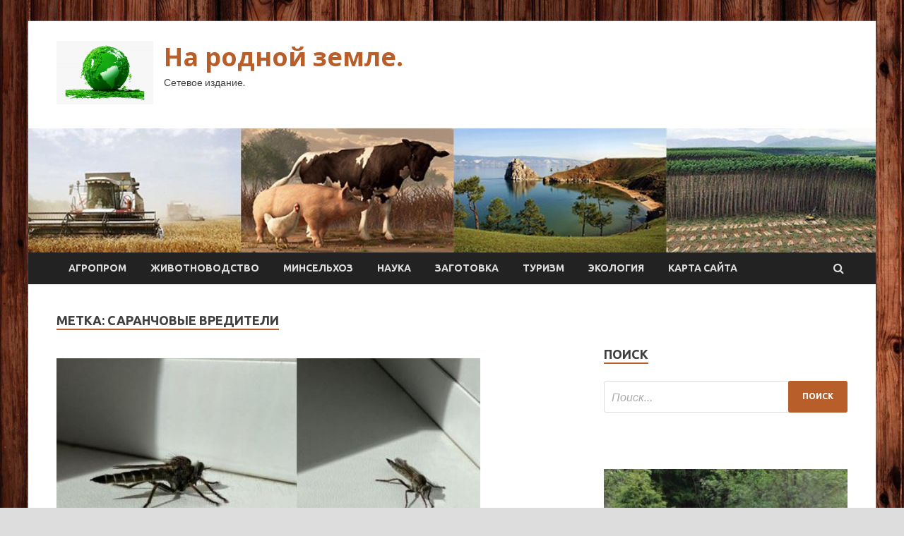

--- FILE ---
content_type: text/html; charset=UTF-8
request_url: http://rodzems.ru/tag/saranchovye-vrediteli
body_size: 17805
content:
<!DOCTYPE html>
<html lang="ru-RU">
<head>
<meta charset="UTF-8">
<meta name="viewport" content="width=device-width, initial-scale=1">
<link rel="profile" href="http://gmpg.org/xfn/11">

    <style>
        #wpadminbar #wp-admin-bar-p404_free_top_button .ab-icon:before {
            content: "\f103";
            color: red;
            top: 2px;
        }
    </style>
<meta name='robots' content='index, follow, max-image-preview:large, max-snippet:-1, max-video-preview:-1' />

	<!-- This site is optimized with the Yoast SEO plugin v24.4 - https://yoast.com/wordpress/plugins/seo/ -->
	<title>Архивы саранчовые вредители - На родной земле.</title>
	<link rel="canonical" href="https://rodzems.ru/tag/saranchovye-vrediteli" />
	<meta property="og:locale" content="ru_RU" />
	<meta property="og:type" content="article" />
	<meta property="og:title" content="Архивы саранчовые вредители - На родной земле." />
	<meta property="og:url" content="https://rodzems.ru/tag/saranchovye-vrediteli" />
	<meta property="og:site_name" content="На родной земле." />
	<meta name="twitter:card" content="summary_large_image" />
	<script type="application/ld+json" class="yoast-schema-graph">{"@context":"https://schema.org","@graph":[{"@type":"CollectionPage","@id":"https://rodzems.ru/tag/saranchovye-vrediteli","url":"https://rodzems.ru/tag/saranchovye-vrediteli","name":"Архивы саранчовые вредители - На родной земле.","isPartOf":{"@id":"http://rodzems.ru/#website"},"primaryImageOfPage":{"@id":"https://rodzems.ru/tag/saranchovye-vrediteli#primaryimage"},"image":{"@id":"https://rodzems.ru/tag/saranchovye-vrediteli#primaryimage"},"thumbnailUrl":"http://rodzems.ru/wp-content/uploads/2022/07/97f9a72698135e2d711dba1ded6492ce.jpg","breadcrumb":{"@id":"https://rodzems.ru/tag/saranchovye-vrediteli#breadcrumb"},"inLanguage":"ru-RU"},{"@type":"ImageObject","inLanguage":"ru-RU","@id":"https://rodzems.ru/tag/saranchovye-vrediteli#primaryimage","url":"http://rodzems.ru/wp-content/uploads/2022/07/97f9a72698135e2d711dba1ded6492ce.jpg","contentUrl":"http://rodzems.ru/wp-content/uploads/2022/07/97f9a72698135e2d711dba1ded6492ce.jpg","width":600,"height":341},{"@type":"BreadcrumbList","@id":"https://rodzems.ru/tag/saranchovye-vrediteli#breadcrumb","itemListElement":[{"@type":"ListItem","position":1,"name":"Главная страница","item":"http://rodzems.ru/"},{"@type":"ListItem","position":2,"name":"саранчовые вредители"}]},{"@type":"WebSite","@id":"http://rodzems.ru/#website","url":"http://rodzems.ru/","name":"На родной земле.","description":"Сетевое издание.","publisher":{"@id":"http://rodzems.ru/#organization"},"potentialAction":[{"@type":"SearchAction","target":{"@type":"EntryPoint","urlTemplate":"http://rodzems.ru/?s={search_term_string}"},"query-input":{"@type":"PropertyValueSpecification","valueRequired":true,"valueName":"search_term_string"}}],"inLanguage":"ru-RU"},{"@type":"Organization","@id":"http://rodzems.ru/#organization","name":"На родной земле.","url":"http://rodzems.ru/","logo":{"@type":"ImageObject","inLanguage":"ru-RU","@id":"http://rodzems.ru/#/schema/logo/image/","url":"http://rodzems.ru/wp-content/uploads/2022/06/agroprom-e1656393688567.png","contentUrl":"http://rodzems.ru/wp-content/uploads/2022/06/agroprom-e1656393688567.png","width":137,"height":90,"caption":"На родной земле."},"image":{"@id":"http://rodzems.ru/#/schema/logo/image/"}}]}</script>
	<!-- / Yoast SEO plugin. -->


<link rel='dns-prefetch' href='//fonts.googleapis.com' />
<link rel="alternate" type="application/rss+xml" title="На родной земле. &raquo; Лента" href="http://rodzems.ru/feed" />
<link rel="alternate" type="application/rss+xml" title="На родной земле. &raquo; Лента комментариев" href="http://rodzems.ru/comments/feed" />
<link rel="alternate" type="application/rss+xml" title="На родной земле. &raquo; Лента метки саранчовые вредители" href="http://rodzems.ru/tag/saranchovye-vrediteli/feed" />
<style id='wp-img-auto-sizes-contain-inline-css' type='text/css'>
img:is([sizes=auto i],[sizes^="auto," i]){contain-intrinsic-size:3000px 1500px}
/*# sourceURL=wp-img-auto-sizes-contain-inline-css */
</style>
<style id='wp-emoji-styles-inline-css' type='text/css'>

	img.wp-smiley, img.emoji {
		display: inline !important;
		border: none !important;
		box-shadow: none !important;
		height: 1em !important;
		width: 1em !important;
		margin: 0 0.07em !important;
		vertical-align: -0.1em !important;
		background: none !important;
		padding: 0 !important;
	}
/*# sourceURL=wp-emoji-styles-inline-css */
</style>
<style id='wp-block-library-inline-css' type='text/css'>
:root{--wp-block-synced-color:#7a00df;--wp-block-synced-color--rgb:122,0,223;--wp-bound-block-color:var(--wp-block-synced-color);--wp-editor-canvas-background:#ddd;--wp-admin-theme-color:#007cba;--wp-admin-theme-color--rgb:0,124,186;--wp-admin-theme-color-darker-10:#006ba1;--wp-admin-theme-color-darker-10--rgb:0,107,160.5;--wp-admin-theme-color-darker-20:#005a87;--wp-admin-theme-color-darker-20--rgb:0,90,135;--wp-admin-border-width-focus:2px}@media (min-resolution:192dpi){:root{--wp-admin-border-width-focus:1.5px}}.wp-element-button{cursor:pointer}:root .has-very-light-gray-background-color{background-color:#eee}:root .has-very-dark-gray-background-color{background-color:#313131}:root .has-very-light-gray-color{color:#eee}:root .has-very-dark-gray-color{color:#313131}:root .has-vivid-green-cyan-to-vivid-cyan-blue-gradient-background{background:linear-gradient(135deg,#00d084,#0693e3)}:root .has-purple-crush-gradient-background{background:linear-gradient(135deg,#34e2e4,#4721fb 50%,#ab1dfe)}:root .has-hazy-dawn-gradient-background{background:linear-gradient(135deg,#faaca8,#dad0ec)}:root .has-subdued-olive-gradient-background{background:linear-gradient(135deg,#fafae1,#67a671)}:root .has-atomic-cream-gradient-background{background:linear-gradient(135deg,#fdd79a,#004a59)}:root .has-nightshade-gradient-background{background:linear-gradient(135deg,#330968,#31cdcf)}:root .has-midnight-gradient-background{background:linear-gradient(135deg,#020381,#2874fc)}:root{--wp--preset--font-size--normal:16px;--wp--preset--font-size--huge:42px}.has-regular-font-size{font-size:1em}.has-larger-font-size{font-size:2.625em}.has-normal-font-size{font-size:var(--wp--preset--font-size--normal)}.has-huge-font-size{font-size:var(--wp--preset--font-size--huge)}.has-text-align-center{text-align:center}.has-text-align-left{text-align:left}.has-text-align-right{text-align:right}.has-fit-text{white-space:nowrap!important}#end-resizable-editor-section{display:none}.aligncenter{clear:both}.items-justified-left{justify-content:flex-start}.items-justified-center{justify-content:center}.items-justified-right{justify-content:flex-end}.items-justified-space-between{justify-content:space-between}.screen-reader-text{border:0;clip-path:inset(50%);height:1px;margin:-1px;overflow:hidden;padding:0;position:absolute;width:1px;word-wrap:normal!important}.screen-reader-text:focus{background-color:#ddd;clip-path:none;color:#444;display:block;font-size:1em;height:auto;left:5px;line-height:normal;padding:15px 23px 14px;text-decoration:none;top:5px;width:auto;z-index:100000}html :where(.has-border-color){border-style:solid}html :where([style*=border-top-color]){border-top-style:solid}html :where([style*=border-right-color]){border-right-style:solid}html :where([style*=border-bottom-color]){border-bottom-style:solid}html :where([style*=border-left-color]){border-left-style:solid}html :where([style*=border-width]){border-style:solid}html :where([style*=border-top-width]){border-top-style:solid}html :where([style*=border-right-width]){border-right-style:solid}html :where([style*=border-bottom-width]){border-bottom-style:solid}html :where([style*=border-left-width]){border-left-style:solid}html :where(img[class*=wp-image-]){height:auto;max-width:100%}:where(figure){margin:0 0 1em}html :where(.is-position-sticky){--wp-admin--admin-bar--position-offset:var(--wp-admin--admin-bar--height,0px)}@media screen and (max-width:600px){html :where(.is-position-sticky){--wp-admin--admin-bar--position-offset:0px}}

/*# sourceURL=wp-block-library-inline-css */
</style><style id='global-styles-inline-css' type='text/css'>
:root{--wp--preset--aspect-ratio--square: 1;--wp--preset--aspect-ratio--4-3: 4/3;--wp--preset--aspect-ratio--3-4: 3/4;--wp--preset--aspect-ratio--3-2: 3/2;--wp--preset--aspect-ratio--2-3: 2/3;--wp--preset--aspect-ratio--16-9: 16/9;--wp--preset--aspect-ratio--9-16: 9/16;--wp--preset--color--black: #000000;--wp--preset--color--cyan-bluish-gray: #abb8c3;--wp--preset--color--white: #ffffff;--wp--preset--color--pale-pink: #f78da7;--wp--preset--color--vivid-red: #cf2e2e;--wp--preset--color--luminous-vivid-orange: #ff6900;--wp--preset--color--luminous-vivid-amber: #fcb900;--wp--preset--color--light-green-cyan: #7bdcb5;--wp--preset--color--vivid-green-cyan: #00d084;--wp--preset--color--pale-cyan-blue: #8ed1fc;--wp--preset--color--vivid-cyan-blue: #0693e3;--wp--preset--color--vivid-purple: #9b51e0;--wp--preset--gradient--vivid-cyan-blue-to-vivid-purple: linear-gradient(135deg,rgb(6,147,227) 0%,rgb(155,81,224) 100%);--wp--preset--gradient--light-green-cyan-to-vivid-green-cyan: linear-gradient(135deg,rgb(122,220,180) 0%,rgb(0,208,130) 100%);--wp--preset--gradient--luminous-vivid-amber-to-luminous-vivid-orange: linear-gradient(135deg,rgb(252,185,0) 0%,rgb(255,105,0) 100%);--wp--preset--gradient--luminous-vivid-orange-to-vivid-red: linear-gradient(135deg,rgb(255,105,0) 0%,rgb(207,46,46) 100%);--wp--preset--gradient--very-light-gray-to-cyan-bluish-gray: linear-gradient(135deg,rgb(238,238,238) 0%,rgb(169,184,195) 100%);--wp--preset--gradient--cool-to-warm-spectrum: linear-gradient(135deg,rgb(74,234,220) 0%,rgb(151,120,209) 20%,rgb(207,42,186) 40%,rgb(238,44,130) 60%,rgb(251,105,98) 80%,rgb(254,248,76) 100%);--wp--preset--gradient--blush-light-purple: linear-gradient(135deg,rgb(255,206,236) 0%,rgb(152,150,240) 100%);--wp--preset--gradient--blush-bordeaux: linear-gradient(135deg,rgb(254,205,165) 0%,rgb(254,45,45) 50%,rgb(107,0,62) 100%);--wp--preset--gradient--luminous-dusk: linear-gradient(135deg,rgb(255,203,112) 0%,rgb(199,81,192) 50%,rgb(65,88,208) 100%);--wp--preset--gradient--pale-ocean: linear-gradient(135deg,rgb(255,245,203) 0%,rgb(182,227,212) 50%,rgb(51,167,181) 100%);--wp--preset--gradient--electric-grass: linear-gradient(135deg,rgb(202,248,128) 0%,rgb(113,206,126) 100%);--wp--preset--gradient--midnight: linear-gradient(135deg,rgb(2,3,129) 0%,rgb(40,116,252) 100%);--wp--preset--font-size--small: 13px;--wp--preset--font-size--medium: 20px;--wp--preset--font-size--large: 36px;--wp--preset--font-size--x-large: 42px;--wp--preset--spacing--20: 0.44rem;--wp--preset--spacing--30: 0.67rem;--wp--preset--spacing--40: 1rem;--wp--preset--spacing--50: 1.5rem;--wp--preset--spacing--60: 2.25rem;--wp--preset--spacing--70: 3.38rem;--wp--preset--spacing--80: 5.06rem;--wp--preset--shadow--natural: 6px 6px 9px rgba(0, 0, 0, 0.2);--wp--preset--shadow--deep: 12px 12px 50px rgba(0, 0, 0, 0.4);--wp--preset--shadow--sharp: 6px 6px 0px rgba(0, 0, 0, 0.2);--wp--preset--shadow--outlined: 6px 6px 0px -3px rgb(255, 255, 255), 6px 6px rgb(0, 0, 0);--wp--preset--shadow--crisp: 6px 6px 0px rgb(0, 0, 0);}:where(.is-layout-flex){gap: 0.5em;}:where(.is-layout-grid){gap: 0.5em;}body .is-layout-flex{display: flex;}.is-layout-flex{flex-wrap: wrap;align-items: center;}.is-layout-flex > :is(*, div){margin: 0;}body .is-layout-grid{display: grid;}.is-layout-grid > :is(*, div){margin: 0;}:where(.wp-block-columns.is-layout-flex){gap: 2em;}:where(.wp-block-columns.is-layout-grid){gap: 2em;}:where(.wp-block-post-template.is-layout-flex){gap: 1.25em;}:where(.wp-block-post-template.is-layout-grid){gap: 1.25em;}.has-black-color{color: var(--wp--preset--color--black) !important;}.has-cyan-bluish-gray-color{color: var(--wp--preset--color--cyan-bluish-gray) !important;}.has-white-color{color: var(--wp--preset--color--white) !important;}.has-pale-pink-color{color: var(--wp--preset--color--pale-pink) !important;}.has-vivid-red-color{color: var(--wp--preset--color--vivid-red) !important;}.has-luminous-vivid-orange-color{color: var(--wp--preset--color--luminous-vivid-orange) !important;}.has-luminous-vivid-amber-color{color: var(--wp--preset--color--luminous-vivid-amber) !important;}.has-light-green-cyan-color{color: var(--wp--preset--color--light-green-cyan) !important;}.has-vivid-green-cyan-color{color: var(--wp--preset--color--vivid-green-cyan) !important;}.has-pale-cyan-blue-color{color: var(--wp--preset--color--pale-cyan-blue) !important;}.has-vivid-cyan-blue-color{color: var(--wp--preset--color--vivid-cyan-blue) !important;}.has-vivid-purple-color{color: var(--wp--preset--color--vivid-purple) !important;}.has-black-background-color{background-color: var(--wp--preset--color--black) !important;}.has-cyan-bluish-gray-background-color{background-color: var(--wp--preset--color--cyan-bluish-gray) !important;}.has-white-background-color{background-color: var(--wp--preset--color--white) !important;}.has-pale-pink-background-color{background-color: var(--wp--preset--color--pale-pink) !important;}.has-vivid-red-background-color{background-color: var(--wp--preset--color--vivid-red) !important;}.has-luminous-vivid-orange-background-color{background-color: var(--wp--preset--color--luminous-vivid-orange) !important;}.has-luminous-vivid-amber-background-color{background-color: var(--wp--preset--color--luminous-vivid-amber) !important;}.has-light-green-cyan-background-color{background-color: var(--wp--preset--color--light-green-cyan) !important;}.has-vivid-green-cyan-background-color{background-color: var(--wp--preset--color--vivid-green-cyan) !important;}.has-pale-cyan-blue-background-color{background-color: var(--wp--preset--color--pale-cyan-blue) !important;}.has-vivid-cyan-blue-background-color{background-color: var(--wp--preset--color--vivid-cyan-blue) !important;}.has-vivid-purple-background-color{background-color: var(--wp--preset--color--vivid-purple) !important;}.has-black-border-color{border-color: var(--wp--preset--color--black) !important;}.has-cyan-bluish-gray-border-color{border-color: var(--wp--preset--color--cyan-bluish-gray) !important;}.has-white-border-color{border-color: var(--wp--preset--color--white) !important;}.has-pale-pink-border-color{border-color: var(--wp--preset--color--pale-pink) !important;}.has-vivid-red-border-color{border-color: var(--wp--preset--color--vivid-red) !important;}.has-luminous-vivid-orange-border-color{border-color: var(--wp--preset--color--luminous-vivid-orange) !important;}.has-luminous-vivid-amber-border-color{border-color: var(--wp--preset--color--luminous-vivid-amber) !important;}.has-light-green-cyan-border-color{border-color: var(--wp--preset--color--light-green-cyan) !important;}.has-vivid-green-cyan-border-color{border-color: var(--wp--preset--color--vivid-green-cyan) !important;}.has-pale-cyan-blue-border-color{border-color: var(--wp--preset--color--pale-cyan-blue) !important;}.has-vivid-cyan-blue-border-color{border-color: var(--wp--preset--color--vivid-cyan-blue) !important;}.has-vivid-purple-border-color{border-color: var(--wp--preset--color--vivid-purple) !important;}.has-vivid-cyan-blue-to-vivid-purple-gradient-background{background: var(--wp--preset--gradient--vivid-cyan-blue-to-vivid-purple) !important;}.has-light-green-cyan-to-vivid-green-cyan-gradient-background{background: var(--wp--preset--gradient--light-green-cyan-to-vivid-green-cyan) !important;}.has-luminous-vivid-amber-to-luminous-vivid-orange-gradient-background{background: var(--wp--preset--gradient--luminous-vivid-amber-to-luminous-vivid-orange) !important;}.has-luminous-vivid-orange-to-vivid-red-gradient-background{background: var(--wp--preset--gradient--luminous-vivid-orange-to-vivid-red) !important;}.has-very-light-gray-to-cyan-bluish-gray-gradient-background{background: var(--wp--preset--gradient--very-light-gray-to-cyan-bluish-gray) !important;}.has-cool-to-warm-spectrum-gradient-background{background: var(--wp--preset--gradient--cool-to-warm-spectrum) !important;}.has-blush-light-purple-gradient-background{background: var(--wp--preset--gradient--blush-light-purple) !important;}.has-blush-bordeaux-gradient-background{background: var(--wp--preset--gradient--blush-bordeaux) !important;}.has-luminous-dusk-gradient-background{background: var(--wp--preset--gradient--luminous-dusk) !important;}.has-pale-ocean-gradient-background{background: var(--wp--preset--gradient--pale-ocean) !important;}.has-electric-grass-gradient-background{background: var(--wp--preset--gradient--electric-grass) !important;}.has-midnight-gradient-background{background: var(--wp--preset--gradient--midnight) !important;}.has-small-font-size{font-size: var(--wp--preset--font-size--small) !important;}.has-medium-font-size{font-size: var(--wp--preset--font-size--medium) !important;}.has-large-font-size{font-size: var(--wp--preset--font-size--large) !important;}.has-x-large-font-size{font-size: var(--wp--preset--font-size--x-large) !important;}
/*# sourceURL=global-styles-inline-css */
</style>

<style id='classic-theme-styles-inline-css' type='text/css'>
/*! This file is auto-generated */
.wp-block-button__link{color:#fff;background-color:#32373c;border-radius:9999px;box-shadow:none;text-decoration:none;padding:calc(.667em + 2px) calc(1.333em + 2px);font-size:1.125em}.wp-block-file__button{background:#32373c;color:#fff;text-decoration:none}
/*# sourceURL=/wp-includes/css/classic-themes.min.css */
</style>
<link rel='stylesheet' id='hitmag-fonts-css' href='//fonts.googleapis.com/css?family=Ubuntu%3A400%2C500%2C700%7CLato%3A400%2C700%2C400italic%2C700italic%7COpen+Sans%3A400%2C400italic%2C700&#038;subset=latin%2Clatin-ext' type='text/css' media='all' />
<link rel='stylesheet' id='font-awesome-css' href='http://rodzems.ru/wp-content/themes/hitmag/css/font-awesome.min.css?ver=4.7.0' type='text/css' media='all' />
<link rel='stylesheet' id='hitmag-style-css' href='http://rodzems.ru/wp-content/themes/hitmag/style.css?ver=4f590af52037a619db9f2309721b71a5' type='text/css' media='all' />
<link rel='stylesheet' id='jquery-flexslider-css' href='http://rodzems.ru/wp-content/themes/hitmag/css/flexslider.css?ver=4f590af52037a619db9f2309721b71a5' type='text/css' media='screen' />
<link rel='stylesheet' id='jquery-magnific-popup-css' href='http://rodzems.ru/wp-content/themes/hitmag/css/magnific-popup.css?ver=4f590af52037a619db9f2309721b71a5' type='text/css' media='all' />
<link rel='stylesheet' id='wp-pagenavi-css' href='http://rodzems.ru/wp-content/plugins/wp-pagenavi/pagenavi-css.css?ver=2.70' type='text/css' media='all' />
<script type="text/javascript" src="http://rodzems.ru/wp-includes/js/jquery/jquery.min.js?ver=3.7.1" id="jquery-core-js"></script>
<script type="text/javascript" src="http://rodzems.ru/wp-includes/js/jquery/jquery-migrate.min.js?ver=3.4.1" id="jquery-migrate-js"></script>
<link rel="https://api.w.org/" href="http://rodzems.ru/wp-json/" /><link rel="alternate" title="JSON" type="application/json" href="http://rodzems.ru/wp-json/wp/v2/tags/7" /><link rel="EditURI" type="application/rsd+xml" title="RSD" href="http://rodzems.ru/xmlrpc.php?rsd" />

		<style type="text/css">
			
			button,
			input[type="button"],
			input[type="reset"],
			input[type="submit"] {
				background: #B75E2A;
			}

            .th-readmore {
                background: #B75E2A;
            }           

            a:hover {
                color: #B75E2A;
            } 

            .main-navigation a:hover {
                background-color: #B75E2A;
            }

            .main-navigation .current_page_item > a,
            .main-navigation .current-menu-item > a,
            .main-navigation .current_page_ancestor > a,
            .main-navigation .current-menu-ancestor > a {
                background-color: #B75E2A;
            }

            .post-navigation .post-title:hover {
                color: #B75E2A;
            }

            .top-navigation a:hover {
                color: #B75E2A;
            }

            .top-navigation ul ul a:hover {
                background: #B75E2A;
            }

            #top-nav-button:hover {
                color: #B75E2A;
            }

            .responsive-mainnav li a:hover,
            .responsive-topnav li a:hover {
                background: #B75E2A;
            }

            #hm-search-form .search-form .search-submit {
                background-color: #B75E2A;
            }

            .nav-links .current {
                background: #B75E2A;
            }

            .widget-title {
                border-bottom: 2px solid #B75E2A;
            }

            .footer-widget-title {
                border-bottom: 2px solid #B75E2A;
            }

            .widget-area a:hover {
                color: #B75E2A;
            }

            .footer-widget-area a:hover {
                color: #B75E2A;
            }

            .site-info a:hover {
                color: #B75E2A;
            }

            .search-form .search-submit {
                background: #B75E2A;
            }

            .hmb-entry-title a:hover {
                color: #B75E2A;
            }

            .hmb-entry-meta a:hover,
            .hms-meta a:hover {
                color: #B75E2A;
            }

            .hms-title a:hover {
                color: #B75E2A;
            }

            .hmw-grid-post .post-title a:hover {
                color: #B75E2A;
            }

            .footer-widget-area .hmw-grid-post .post-title a:hover,
            .footer-widget-area .hmb-entry-title a:hover,
            .footer-widget-area .hms-title a:hover {
                color: #B75E2A;
            }

            .hm-tabs-wdt .ui-state-active {
                border-bottom: 2px solid #B75E2A;
            }

            a.hm-viewall {
                background: #B75E2A;
            }

            #hitmag-tags a,
            .widget_tag_cloud .tagcloud a {
                background: #B75E2A;
            }

            .site-title a {
                color: #B75E2A;
            }

            .hitmag-post .entry-title a:hover {
                color: #B75E2A;
            }

            .hitmag-post .entry-meta a:hover {
                color: #B75E2A;
            }

            .cat-links a {
                color: #B75E2A;
            }

            .hitmag-single .entry-meta a:hover {
                color: #B75E2A;
            }

            .hitmag-single .author a:hover {
                color: #B75E2A;
            }

            .hm-author-content .author-posts-link {
                color: #B75E2A;
            }

            .hm-tags-links a:hover {
                background: #B75E2A;
            }

            .hm-tagged {
                background: #B75E2A;
            }

            .hm-edit-link a.post-edit-link {
                background: #B75E2A;
            }

            .arc-page-title {
                border-bottom: 2px solid #B75E2A;
            }

            .srch-page-title {
                border-bottom: 2px solid #B75E2A;
            }

            .hm-slider-details .cat-links {
                background: #B75E2A;
            }

            .hm-rel-post .post-title a:hover {
                color: #B75E2A;
            }

            .comment-author a {
                color: #B75E2A;
            }

            .comment-metadata a:hover,
            .comment-metadata a:focus,
            .pingback .comment-edit-link:hover,
            .pingback .comment-edit-link:focus {
                color: #B75E2A;
            }

            .comment-reply-link:hover,
            .comment-reply-link:focus {
                background: #B75E2A;
            }

            .required {
                color: #B75E2A;
            }

            .comment-reply-title small a:before {
                color: #B75E2A;
            }		</style>
	
<meta name="description" content="Архивы саранчовые вредители - На родной земле.">
<style type="text/css" id="custom-background-css">
body.custom-background { background-image: url("http://rodzems.ru/wp-content/uploads/2022/06/derevo.jpg"); background-position: left top; background-size: auto; background-repeat: repeat; background-attachment: scroll; }
</style>
	<link rel="icon" href="http://rodzems.ru/wp-content/uploads/2022/06/cropped-agroprom-e1656393688567-32x32.png" sizes="32x32" />
<link rel="icon" href="http://rodzems.ru/wp-content/uploads/2022/06/cropped-agroprom-e1656393688567-192x192.png" sizes="192x192" />
<link rel="apple-touch-icon" href="http://rodzems.ru/wp-content/uploads/2022/06/cropped-agroprom-e1656393688567-180x180.png" />
<meta name="msapplication-TileImage" content="http://rodzems.ru/wp-content/uploads/2022/06/cropped-agroprom-e1656393688567-270x270.png" />
<link rel="alternate" type="application/rss+xml" title="RSS" href="http://rodzems.ru/rsslatest.xml" /></head>

<body class="archive tag tag-saranchovye-vrediteli tag-7 custom-background wp-custom-logo wp-theme-hitmag hfeed th-right-sidebar">

<div id="page" class="site hitmag-wrapper">
	<a class="skip-link screen-reader-text" href="#content">Перейти к содержимому</a>

	<header id="masthead" class="site-header" role="banner">
		
		
		<div class="header-main-area">
			<div class="hm-container">
			<div class="site-branding">
				<div class="site-branding-content">
					<div class="hm-logo">
						<a href="http://rodzems.ru/" class="custom-logo-link" rel="home"><img width="137" height="90" src="http://rodzems.ru/wp-content/uploads/2022/06/agroprom-e1656393688567.png" class="custom-logo" alt="На родной земле." decoding="async" srcset="http://rodzems.ru/wp-content/uploads/2022/06/agroprom-e1656393688567.png 137w, http://rodzems.ru/wp-content/uploads/2022/06/agroprom-e1656393688567-135x90.png 135w" sizes="(max-width: 137px) 100vw, 137px" /></a>					</div><!-- .hm-logo -->

					<div class="hm-site-title">
													<p class="site-title"><a href="http://rodzems.ru/" rel="home">На родной земле.</a></p>
													<p class="site-description">Сетевое издание.</p>
											</div><!-- .hm-site-title -->
				</div><!-- .site-branding-content -->
			</div><!-- .site-branding -->

						</div><!-- .hm-container -->
		</div><!-- .header-main-area -->

		<div class="hm-header-image"><img src="http://rodzems.ru/wp-content/uploads/2022/06/rod_zem_croped.jpg" height="149" width="1016" alt="" /></div>
		<div class="hm-nav-container">
			<nav id="site-navigation" class="main-navigation" role="navigation">
				<div class="hm-container">
				<div class="menu-glavnoe-menyu-container"><ul id="primary-menu" class="menu"><li id="menu-item-84" class="menu-item menu-item-type-taxonomy menu-item-object-category menu-item-84"><a href="http://rodzems.ru/category/agroprom">Агропром</a></li>
<li id="menu-item-85" class="menu-item menu-item-type-taxonomy menu-item-object-category menu-item-85"><a href="http://rodzems.ru/category/zhivotnovodstvo">Животноводство</a></li>
<li id="menu-item-89" class="menu-item menu-item-type-taxonomy menu-item-object-category menu-item-89"><a href="http://rodzems.ru/category/minselxoz">Минсельхоз</a></li>
<li id="menu-item-88" class="menu-item menu-item-type-taxonomy menu-item-object-category menu-item-88"><a href="http://rodzems.ru/category/nauka">Наука</a></li>
<li id="menu-item-86" class="menu-item menu-item-type-taxonomy menu-item-object-category menu-item-86"><a href="http://rodzems.ru/category/zagotovka">Заготовка</a></li>
<li id="menu-item-87" class="menu-item menu-item-type-taxonomy menu-item-object-category menu-item-87"><a href="http://rodzems.ru/category/turizm">Туризм</a></li>
<li id="menu-item-90" class="menu-item menu-item-type-taxonomy menu-item-object-category menu-item-90"><a href="http://rodzems.ru/category/ekologiya">Экология</a></li>
<li id="menu-item-91" class="menu-item menu-item-type-post_type menu-item-object-page menu-item-91"><a href="http://rodzems.ru/karta-sajta">Карта сайта</a></li>
</ul></div>
									<div class="hm-search-button-icon"></div>
					<div class="hm-search-box-container">
						<div class="hm-search-box">
							<form role="search" method="get" class="search-form" action="http://rodzems.ru/">
				<label>
					<span class="screen-reader-text">Найти:</span>
					<input type="search" class="search-field" placeholder="Поиск&hellip;" value="" name="s" />
				</label>
				<input type="submit" class="search-submit" value="Поиск" />
			</form>						</div><!-- th-search-box -->
					</div><!-- .th-search-box-container -->
								</div><!-- .hm-container -->
			</nav><!-- #site-navigation -->
			<a href="#" class="navbutton" id="main-nav-button">Главное меню</a>
			<div class="responsive-mainnav"></div>
		</div><!-- .hm-nav-container -->

		
	</header><!-- #masthead -->

	<div id="content" class="site-content">
		<div class="hm-container">

<div id="primary" class="content-area">
	<main id="main" class="site-main" role="main">

		
			<header class="page-header">
				<h1 class="page-title arc-page-title">Метка: <span>саранчовые вредители</span></h1>			</header><!-- .page-header -->

			<div class="posts-wrap th-large-posts">
<article id="post-2957" class="hitmag-post post-2957 post type-post status-publish format-standard has-post-thumbnail hentry category-agroprom tag-muxa-ktyr tag-nasekomye-entomofagi tag-provolochnik tag-saranchovye-vrediteli tag-fgbu-rosselxozcentr-po-kemerovskoj-oblasti">
	
			<a href="http://rodzems.ru/agroprom/myha-killer-ohotitsia-na-provolochnika-zlostnogo-vreditelia-kartofelia.html" title="Муха-киллер охотится на проволочника – злостного вредителя картофеля">
			<div class="archive-thumb">
			<img width="600" height="341" src="http://rodzems.ru/wp-content/uploads/2022/07/97f9a72698135e2d711dba1ded6492ce.jpg" class="attachment-hitmag-featured size-hitmag-featured wp-post-image" alt="" decoding="async" fetchpriority="high" srcset="http://rodzems.ru/wp-content/uploads/2022/07/97f9a72698135e2d711dba1ded6492ce.jpg 600w, http://rodzems.ru/wp-content/uploads/2022/07/97f9a72698135e2d711dba1ded6492ce-300x171.jpg 300w" sizes="(max-width: 600px) 100vw, 600px" />			</div><!-- .archive-thumb -->
		</a>
		
	<div class="archive-content">
		<header class="entry-header">
			<div class="cat-links"><a href="http://rodzems.ru/category/agroprom" rel="category tag">Агропром</a></div><h3 class="entry-title"><a href="http://rodzems.ru/agroprom/myha-killer-ohotitsia-na-provolochnika-zlostnogo-vreditelia-kartofelia.html" rel="bookmark">Муха-киллер охотится на проволочника – злостного вредителя картофеля</a></h3>			<div class="entry-meta">
				<span class="comments-link"><a href="http://rodzems.ru/agroprom/myha-killer-ohotitsia-na-provolochnika-zlostnogo-vreditelia-kartofelia.html#respond">Оставьте комментарий</a></span>			</div><!-- .entry-meta -->
					</header><!-- .entry-header -->

		<div class="entry-summary">
			О том, почему не надо убивать кусачую муху ктыря, рассказывают специалисты ФГБУ &laquo;Россельхозцентр&raquo; по Кемеровской области

Возможно вы никогда не слышали о мухе Ктырь, однако это не значит, что вы ни разу не встречались с ней. Потому как обитают эти&hellip;					<a href="http://rodzems.ru/agroprom/myha-killer-ohotitsia-na-provolochnika-zlostnogo-vreditelia-kartofelia.html" class="th-readmore">Подробнее</a>
				
		</div><!-- .entry-summary -->
		
	</div><!-- .archive-content -->
</article><!-- #post-## -->
<article id="post-1109" class="hitmag-post post-1109 post type-post status-publish format-standard has-post-thumbnail hentry category-agroprom tag-obrabotki-ot-saranchovyx-vreditelej tag-prus tag-sarancha tag-saranchovye-vrediteli tag-fgbu-rosselxozcentr-po-stavropolskomu-krayu">
	
			<a href="http://rodzems.ru/agroprom/italianskaia-sarancha-ynichtojena-na-70-ga-v-sovetskom-raione-stavropolskogo-kraia.html" title="Итальянская саранча уничтожена на 70 га в Советском районе Ставропольского края">
			<div class="archive-thumb">
			<img width="600" height="355" src="http://rodzems.ru/wp-content/uploads/2022/07/f1bac87b98c09c919d94e1d051a42fe6.jpg" class="attachment-hitmag-featured size-hitmag-featured wp-post-image" alt="" decoding="async" srcset="http://rodzems.ru/wp-content/uploads/2022/07/f1bac87b98c09c919d94e1d051a42fe6.jpg 600w, http://rodzems.ru/wp-content/uploads/2022/07/f1bac87b98c09c919d94e1d051a42fe6-300x178.jpg 300w" sizes="(max-width: 600px) 100vw, 600px" />			</div><!-- .archive-thumb -->
		</a>
		
	<div class="archive-content">
		<header class="entry-header">
			<div class="cat-links"><a href="http://rodzems.ru/category/agroprom" rel="category tag">Агропром</a></div><h3 class="entry-title"><a href="http://rodzems.ru/agroprom/italianskaia-sarancha-ynichtojena-na-70-ga-v-sovetskom-raione-stavropolskogo-kraia.html" rel="bookmark">Итальянская саранча уничтожена на 70 га в Советском районе Ставропольского края</a></h3>			<div class="entry-meta">
				<span class="comments-link"><a href="http://rodzems.ru/agroprom/italianskaia-sarancha-ynichtojena-na-70-ga-v-sovetskom-raione-stavropolskogo-kraia.html#respond">Оставьте комментарий</a></span>			</div><!-- .entry-meta -->
					</header><!-- .entry-header -->

		<div class="entry-summary">
			В настоящее время популяция саранчовых находится под постоянным контролем специалистов краевого Россельхозцентра

Прус (саранча итальянская) является широким полифагом и способен успешно развиваться, питаясь практически всеми растениями, произрастающими в ареале&hellip;					<a href="http://rodzems.ru/agroprom/italianskaia-sarancha-ynichtojena-na-70-ga-v-sovetskom-raione-stavropolskogo-kraia.html" class="th-readmore">Подробнее</a>
				
		</div><!-- .entry-summary -->
		
	</div><!-- .archive-content -->
</article><!-- #post-## -->
<article id="post-25" class="hitmag-post post-25 post type-post status-publish format-standard has-post-thumbnail hentry category-agroprom tag-vrediteli-kultur tag-pustynnaya-sarancha tag-sarancha tag-saranchovye-vrediteli tag-entomologiya">
	
			<a href="http://rodzems.ru/agroprom/genom-pystynnoi-saranchi-ogromen-i-pochti-v-tri-raza-prevyshaet-genom-cheloveka.html" title="Геном пустынной саранчи огромен и почти в три раза превышает геном человека">
			<div class="archive-thumb">
			<img width="600" height="313" src="http://rodzems.ru/wp-content/uploads/2022/06/e0faec165f70ae64d11246524ee58c0f.jpg" class="attachment-hitmag-featured size-hitmag-featured wp-post-image" alt="" decoding="async" loading="lazy" srcset="http://rodzems.ru/wp-content/uploads/2022/06/e0faec165f70ae64d11246524ee58c0f.jpg 600w, http://rodzems.ru/wp-content/uploads/2022/06/e0faec165f70ae64d11246524ee58c0f-300x157.jpg 300w" sizes="auto, (max-width: 600px) 100vw, 600px" />			</div><!-- .archive-thumb -->
		</a>
		
	<div class="archive-content">
		<header class="entry-header">
			<div class="cat-links"><a href="http://rodzems.ru/category/agroprom" rel="category tag">Агропром</a></div><h3 class="entry-title"><a href="http://rodzems.ru/agroprom/genom-pystynnoi-saranchi-ogromen-i-pochti-v-tri-raza-prevyshaet-genom-cheloveka.html" rel="bookmark">Геном пустынной саранчи огромен и почти в три раза превышает геном человека</a></h3>			<div class="entry-meta">
				<span class="comments-link"><a href="http://rodzems.ru/agroprom/genom-pystynnoi-saranchi-ogromen-i-pochti-v-tri-raza-prevyshaet-genom-cheloveka.html#respond">Оставьте комментарий</a></span>			</div><!-- .entry-meta -->
					</header><!-- .entry-header -->

		<div class="entry-summary">
			Ученые Службы сельскохозяйственных исследований Минсельхоза США собрали первый высококачественный геном пустынной саранчи &ndash; этого ненасытного вредителя, заслужившего репутацию библейской чумы и мигрирующего на большие расстояния

Геном пустынной саранчи (Schistocerca gregaria) огромен и содержит чуть менее 9 миллиардов пар оснований, что&hellip;					<a href="http://rodzems.ru/agroprom/genom-pystynnoi-saranchi-ogromen-i-pochti-v-tri-raza-prevyshaet-genom-cheloveka.html" class="th-readmore">Подробнее</a>
				
		</div><!-- .entry-summary -->
		
	</div><!-- .archive-content -->
</article><!-- #post-## --></div><!-- .posts-wrap -->
	</main><!-- #main -->
</div><!-- #primary -->

﻿
<p></p>
<p>

<script async="async" src="https://w.uptolike.com/widgets/v1/zp.js?pid=lf56e8b2643783c590607d234825f0230adaba9821" type="text/javascript"></script>

<aside id="secondary" class="widget-area" role="complementary">
	<section id="search-2" class="widget widget_search"><h4 class="widget-title">Поиск</h4><form role="search" method="get" class="search-form" action="http://rodzems.ru/">
				<label>
					<span class="screen-reader-text">Найти:</span>
					<input type="search" class="search-field" placeholder="Поиск&hellip;" value="" name="s" />
				</label>
				<input type="submit" class="search-submit" value="Поиск" />
			</form></section><section id="execphp-2" class="widget widget_execphp">			<div class="execphpwidget"> </div>
		</section><section id="hitmag_dual_category_posts-2" class="widget widget_hitmag_dual_category_posts">		<!-- Category 1 -->
		<div class="hm-dualc-left">
			
                                                                    
                        <div class="hmbd-post">
                                                            <a href="http://rodzems.ru/ekologiya/volonter-popova-rasskazala-o-sposobah-borby-s-borshevikom.html" title="Волонтёр Попова рассказала о способах борьбы с борщевиком"><img width="348" height="215" src="http://rodzems.ru/wp-content/uploads/2022/07/volontjor-popova-rasskazala-o-sposobah-borby-s-borshhevikom-6d553dd-348x215.png" class="attachment-hitmag-grid size-hitmag-grid wp-post-image" alt="" decoding="async" loading="lazy" /></a>
                            
                            <div class="cat-links"><a href="http://rodzems.ru/category/ekologiya" rel="category tag">Экология</a></div>
                            <h3 class="hmb-entry-title"><a href="http://rodzems.ru/ekologiya/volonter-popova-rasskazala-o-sposobah-borby-s-borshevikom.html" rel="bookmark">Волонтёр Попова рассказала о способах борьбы с борщевиком</a></h3>						

                            <div class="hmb-entry-meta">
                                <span class="comments-link"><a href="http://rodzems.ru/ekologiya/volonter-popova-rasskazala-o-sposobah-borby-s-borshevikom.html#respond">Оставьте комментарий</a></span>                            </div><!-- .entry-meta -->

                            <div class="hmb-entry-summary">Основатель волонтёрского сообщества «Антиборщевик» Мария Попова рассказала о способах борьбы с борщевиком.
 

                                 РИА Новости                             

&laquo;Это как с пожаром. Когда мы видим очаг возгорания, мы же сразу его тушим. Если не получается самостоятельно, вызываем специальную службу. Такой же принцип должен работать&hellip;</div>
                        </div><!-- .hmbd-post -->

                                                                                                    <div class="hms-post">
                                                            <div class="hms-thumb">
                                    <a href="http://rodzems.ru/ekologiya/v-rossii-predlojili-premirovat-naibolee-aktivnye-v-borbe-s-borshevikom-regiony.html" rel="bookmark" title="В России предложили премировать наиболее активные в борьбе с борщевиком регионы">	
                                        <img width="135" height="93" src="http://rodzems.ru/wp-content/uploads/2022/07/v-rossii-predlozhili-premirovat-naibolee-aktivnye-v-borbe-s-borshhevikom-regiony-0176364-135x93.jpg" class="attachment-hitmag-thumbnail size-hitmag-thumbnail wp-post-image" alt="" decoding="async" loading="lazy" />                                    </a>
                                </div>
                                                        <div class="hms-details">
                                <h3 class="hms-title"><a href="http://rodzems.ru/ekologiya/v-rossii-predlojili-premirovat-naibolee-aktivnye-v-borbe-s-borshevikom-regiony.html" rel="bookmark">В России предложили премировать наиболее активные в борьбе с борщевиком регионы</a></h3>                                <p class="hms-meta"><time class="entry-date published updated" datetime="2022-07-15T13:40:05+03:00">15.07.2022</time></p>
                            </div>
                        </div>
                                                                                                    <div class="hms-post">
                                                            <div class="hms-thumb">
                                    <a href="http://rodzems.ru/ekologiya/depytat-byrmatov-ocenil-ideu-premirovaniia-naibolee-aktivnyh-v-borbe-s-borshevikom-regionov.html" rel="bookmark" title="Депутат Бурматов оценил идею премирования наиболее активных в борьбе с борщевиком регионов">	
                                        <img width="135" height="93" src="http://rodzems.ru/wp-content/uploads/2022/07/deputat-burmatov-ocenil-ideju-premirovanija-naibolee-aktivnyh-v-borbe-s-borshhevikom-regionov-9210d7f-135x93.jpg" class="attachment-hitmag-thumbnail size-hitmag-thumbnail wp-post-image" alt="" decoding="async" loading="lazy" />                                    </a>
                                </div>
                                                        <div class="hms-details">
                                <h3 class="hms-title"><a href="http://rodzems.ru/ekologiya/depytat-byrmatov-ocenil-ideu-premirovaniia-naibolee-aktivnyh-v-borbe-s-borshevikom-regionov.html" rel="bookmark">Депутат Бурматов оценил идею премирования наиболее активных в борьбе с борщевиком регионов</a></h3>                                <p class="hms-meta"><time class="entry-date published updated" datetime="2022-07-15T13:40:02+03:00">15.07.2022</time></p>
                            </div>
                        </div>
                                                                                                    <div class="hms-post">
                                                            <div class="hms-thumb">
                                    <a href="http://rodzems.ru/ekologiya/volontery-v-hode-ekologicheskoi-ekspedicii-v-ianao-sobrali-pochti-11-tonn-othodov.html" rel="bookmark" title="Волонтёры в ходе экологической экспедиции в ЯНАО собрали почти 11 тонн отходов">	
                                        <img width="135" height="93" src="http://rodzems.ru/wp-content/uploads/2022/07/volontjory-v-hode-ekologicheskoj-ekspedicii-v-janao-sobrali-pochti-11-tonn-othodov-0bb5f31-135x93.jpg" class="attachment-hitmag-thumbnail size-hitmag-thumbnail wp-post-image" alt="" decoding="async" loading="lazy" />                                    </a>
                                </div>
                                                        <div class="hms-details">
                                <h3 class="hms-title"><a href="http://rodzems.ru/ekologiya/volontery-v-hode-ekologicheskoi-ekspedicii-v-ianao-sobrali-pochti-11-tonn-othodov.html" rel="bookmark">Волонтёры в ходе экологической экспедиции в ЯНАО собрали почти 11 тонн отходов</a></h3>                                <p class="hms-meta"><time class="entry-date published updated" datetime="2022-07-14T23:40:04+03:00">14.07.2022</time></p>
                            </div>
                        </div>
                                                                                                    <div class="hms-post">
                                                            <div class="hms-thumb">
                                    <a href="http://rodzems.ru/ekologiya/specialist-po-borbe-s-borshevikom-popova-nazvala-sposob-izbavitsia-ot-rasteniia.html" rel="bookmark" title="Специалист по борьбе с борщевиком Попова назвала способ избавиться от растения">	
                                        <img width="135" height="93" src="http://rodzems.ru/wp-content/uploads/2022/07/specialist-po-borbe-s-borshhevikom-popova-nazvala-sposob-izbavitsja-ot-rastenija-0f189ce-135x93.jpg" class="attachment-hitmag-thumbnail size-hitmag-thumbnail wp-post-image" alt="" decoding="async" loading="lazy" />                                    </a>
                                </div>
                                                        <div class="hms-details">
                                <h3 class="hms-title"><a href="http://rodzems.ru/ekologiya/specialist-po-borbe-s-borshevikom-popova-nazvala-sposob-izbavitsia-ot-rasteniia.html" rel="bookmark">Специалист по борьбе с борщевиком Попова назвала способ избавиться от растения</a></h3>                                <p class="hms-meta"><time class="entry-date published updated" datetime="2022-07-14T23:40:02+03:00">14.07.2022</time></p>
                            </div>
                        </div>
                                                                                                    <div class="hms-post">
                                                            <div class="hms-thumb">
                                    <a href="http://rodzems.ru/ekologiya/desiatyi-etap-tyr-de-frans-byl-prervan-iz-za-ekoaktivistov-s-dymovymi-shashkami.html" rel="bookmark" title="Десятый этап «Тур де Франс» был прерван из-за экоактивистов с дымовыми шашками">	
                                        <img width="135" height="93" src="http://rodzems.ru/wp-content/uploads/2022/07/desjatyj-etap-tur-de-frans-byl-prervan-iz-za-ekoaktivistov-s-dymovymi-shashkami-acdc3cd-135x93.jpg" class="attachment-hitmag-thumbnail size-hitmag-thumbnail wp-post-image" alt="" decoding="async" loading="lazy" />                                    </a>
                                </div>
                                                        <div class="hms-details">
                                <h3 class="hms-title"><a href="http://rodzems.ru/ekologiya/desiatyi-etap-tyr-de-frans-byl-prervan-iz-za-ekoaktivistov-s-dymovymi-shashkami.html" rel="bookmark">Десятый этап «Тур де Франс» был прерван из-за экоактивистов с дымовыми шашками</a></h3>                                <p class="hms-meta"><time class="entry-date published updated" datetime="2022-07-12T22:40:02+03:00">12.07.2022</time></p>
                            </div>
                        </div>
                                                                                    
		</div><!-- .hm-dualc-left -->


		<!-- Category 2 -->

		<div class="hm-dualc-right">
			
							
                            
                    <div class="hmbd-post">
                                                    <a href="http://rodzems.ru/turizm/v-kieve-zaiavili-o-namerenii-atakovat-krymskii-most-pri-pervoi-vozmojnosti.html" title="В Киеве заявили о намерении атаковать Крымский мост при первой возможности"><img width="348" height="215" src="http://rodzems.ru/wp-content/uploads/2022/07/v-kieve-zajavili-o-namerenii-atakovat-krymskij-most-pri-pervoj-vozmozhnosti-909ea97-348x215.jpg" class="attachment-hitmag-grid size-hitmag-grid wp-post-image" alt="" decoding="async" loading="lazy" /></a>
                        
                        <div class="cat-links"><a href="http://rodzems.ru/category/turizm" rel="category tag">Туризм</a></div>
                        <h3 class="hmb-entry-title"><a href="http://rodzems.ru/turizm/v-kieve-zaiavili-o-namerenii-atakovat-krymskii-most-pri-pervoi-vozmojnosti.html" rel="bookmark">В Киеве заявили о намерении атаковать Крымский мост при первой возможности</a></h3>						
                        
                        <div class="hmb-entry-meta">
                                <span class="comments-link"><a href="http://rodzems.ru/turizm/v-kieve-zaiavili-o-namerenii-atakovat-krymskii-most-pri-pervoi-vozmojnosti.html#respond">Оставьте комментарий</a></span>                        </div><!-- .entry-meta -->
                        <div class="hmb-entry-summary">Фото: ИЗВЕСТИЯ/Александр Полегенько                                                                            	 	 		 	 	 		 	                                                                                                                   	 	                                                   	 	 		 		 		 	                                                                                                                                                                 
Советник главы офиса президента Украины Алексей Арестович 16 июля заявил, что Киев может атаковать Крымский мост, «как только появится первая техническая возможность».
                                     Украинские генералы надеются на дальнобойное западное оружие, поставки которого уже пообещали США                   
«Как только появится&hellip;</div>
                    </div><!-- .hmdb-post -->
                    
                                                                    
                    <div class="hms-post">
                                                    <div class="hms-thumb">
                                <a href="http://rodzems.ru/turizm/pod-tyloi-poezd-soshel-s-relsov-iz-za-ogrableniia-sostava-na-hody.html" rel="bookmark" title="Под Тулой поезд сошел с рельсов из-за ограбления состава на ходу">	
                                    <img width="135" height="93" src="http://rodzems.ru/wp-content/uploads/2022/07/pod-tuloj-poezd-soshel-s-relsov-iz-za-ograblenija-sostava-na-hodu-addacd9-135x93.jpg" class="attachment-hitmag-thumbnail size-hitmag-thumbnail wp-post-image" alt="" decoding="async" loading="lazy" />                                </a>
                            </div>
                                                <div class="hms-details">
                            <h3 class="hms-title"><a href="http://rodzems.ru/turizm/pod-tyloi-poezd-soshel-s-relsov-iz-za-ogrableniia-sostava-na-hody.html" rel="bookmark">Под Тулой поезд сошел с рельсов из-за ограбления состава на ходу</a></h3>                            <p class="hms-meta"><time class="entry-date published updated" datetime="2022-07-17T06:40:04+03:00">17.07.2022</time></p>
                        </div>
                    </div>

                                                                    
                    <div class="hms-post">
                                                    <div class="hms-thumb">
                                <a href="http://rodzems.ru/turizm/pri-shode-selia-v-primore-pogib-rebenok.html" rel="bookmark" title="При сходе селя в Приморье погиб ребенок">	
                                    <img width="135" height="93" src="http://rodzems.ru/wp-content/uploads/2022/07/pri-shode-selja-v-primore-pogib-rebenok-7db5d3f-135x93.jpg" class="attachment-hitmag-thumbnail size-hitmag-thumbnail wp-post-image" alt="" decoding="async" loading="lazy" />                                </a>
                            </div>
                                                <div class="hms-details">
                            <h3 class="hms-title"><a href="http://rodzems.ru/turizm/pri-shode-selia-v-primore-pogib-rebenok.html" rel="bookmark">При сходе селя в Приморье погиб ребенок</a></h3>                            <p class="hms-meta"><time class="entry-date published updated" datetime="2022-07-17T06:40:02+03:00">17.07.2022</time></p>
                        </div>
                    </div>

                                                                    
                    <div class="hms-post">
                                                    <div class="hms-thumb">
                                <a href="http://rodzems.ru/turizm/rossiiskie-siloviki-obnaryjili-shron-s-oryjiem-v-lesy-pod-hersonom.html" rel="bookmark" title="Российские силовики обнаружили схрон с оружием в лесу под Херсоном">	
                                    <img width="135" height="93" src="http://rodzems.ru/wp-content/uploads/2022/07/rossijskie-siloviki-obnaruzhili-shron-s-oruzhiem-v-lesu-pod-hersonom-731f4df-135x93.jpg" class="attachment-hitmag-thumbnail size-hitmag-thumbnail wp-post-image" alt="" decoding="async" loading="lazy" />                                </a>
                            </div>
                                                <div class="hms-details">
                            <h3 class="hms-title"><a href="http://rodzems.ru/turizm/rossiiskie-siloviki-obnaryjili-shron-s-oryjiem-v-lesy-pod-hersonom.html" rel="bookmark">Российские силовики обнаружили схрон с оружием в лесу под Херсоном</a></h3>                            <p class="hms-meta"><time class="entry-date published updated" datetime="2022-07-16T23:40:05+03:00">16.07.2022</time></p>
                        </div>
                    </div>

                                                                    
                    <div class="hms-post">
                                                    <div class="hms-thumb">
                                <a href="http://rodzems.ru/turizm/sovetnik-zelenskogo-zaiavil-o-deistviiah-frg-protiv-interesov-ykrainy.html" rel="bookmark" title="Советник Зеленского заявил о действиях ФРГ против интересов Украины">	
                                    <img width="135" height="93" src="http://rodzems.ru/wp-content/uploads/2022/07/sovetnik-zelenskogo-zajavil-o-dejstvijah-frg-protiv-interesov-ukrainy-c094734-135x93.jpg" class="attachment-hitmag-thumbnail size-hitmag-thumbnail wp-post-image" alt="" decoding="async" loading="lazy" />                                </a>
                            </div>
                                                <div class="hms-details">
                            <h3 class="hms-title"><a href="http://rodzems.ru/turizm/sovetnik-zelenskogo-zaiavil-o-deistviiah-frg-protiv-interesov-ykrainy.html" rel="bookmark">Советник Зеленского заявил о действиях ФРГ против интересов Украины</a></h3>                            <p class="hms-meta"><time class="entry-date published updated" datetime="2022-07-16T23:40:04+03:00">16.07.2022</time></p>
                        </div>
                    </div>

                                                                    
                    <div class="hms-post">
                                                    <div class="hms-thumb">
                                <a href="http://rodzems.ru/turizm/mahachev-srazitsia-s-oliveiroi-za-tityl-chempiona-ufc-v-legkom-vese.html" rel="bookmark" title="Махачев сразится с Оливейрой за титул чемпиона UFC в легком весе">	
                                    <img width="135" height="93" src="http://rodzems.ru/wp-content/uploads/2022/07/mahachev-srazitsja-s-olivejroj-za-titul-chempiona-ufc-v-legkom-vese-bdd4c8c-135x93.jpg" class="attachment-hitmag-thumbnail size-hitmag-thumbnail wp-post-image" alt="" decoding="async" loading="lazy" />                                </a>
                            </div>
                                                <div class="hms-details">
                            <h3 class="hms-title"><a href="http://rodzems.ru/turizm/mahachev-srazitsia-s-oliveiroi-za-tityl-chempiona-ufc-v-legkom-vese.html" rel="bookmark">Махачев сразится с Оливейрой за титул чемпиона UFC в легком весе</a></h3>                            <p class="hms-meta"><time class="entry-date published updated" datetime="2022-07-16T23:40:02+03:00">16.07.2022</time></p>
                        </div>
                    </div>

                                                                                
		</div><!--.hm-dualc-right-->


</section><section id="tag_cloud-2" class="widget widget_tag_cloud"><h4 class="widget-title">Метки</h4><div class="tagcloud"><a href="http://rodzems.ru/tag/armiya-rf-vs-rf" class="tag-cloud-link tag-link-54 tag-link-position-1" style="font-size: 10pt;">Армия РФ (ВС РФ)</a>
<a href="http://rodzems.ru/tag/biologiya" class="tag-cloud-link tag-link-26 tag-link-position-2" style="font-size: 10pt;">Биология</a>
<a href="http://rodzems.ru/tag/bioximiya" class="tag-cloud-link tag-link-86 tag-link-position-3" style="font-size: 10pt;">Биохимия</a>
<a href="http://rodzems.ru/tag/blyuda-iz-abrikosov" class="tag-cloud-link tag-link-219 tag-link-position-4" style="font-size: 10pt;">Блюда из абрикосов</a>
<a href="http://rodzems.ru/tag/blyuda-iz-kryzhovnika" class="tag-cloud-link tag-link-292 tag-link-position-5" style="font-size: 10pt;">Блюда из крыжовника</a>
<a href="http://rodzems.ru/tag/blyuda-iz-smorodiny" class="tag-cloud-link tag-link-346 tag-link-position-6" style="font-size: 10pt;">Блюда из смородины</a>
<a href="http://rodzems.ru/tag/v-rossii" class="tag-cloud-link tag-link-62 tag-link-position-7" style="font-size: 10pt;">В России</a>
<a href="http://rodzems.ru/tag/vsu" class="tag-cloud-link tag-link-200 tag-link-position-8" style="font-size: 10pt;">ВСУ</a>
<a href="http://rodzems.ru/tag/v-duxovke" class="tag-cloud-link tag-link-131 tag-link-position-9" style="font-size: 10pt;">В духовке</a>
<a href="http://rodzems.ru/tag/vegetarianskie" class="tag-cloud-link tag-link-95 tag-link-position-10" style="font-size: 10pt;">Вегетарианские</a>
<a href="http://rodzems.ru/tag/germaniya" class="tag-cloud-link tag-link-169 tag-link-position-11" style="font-size: 10pt;">Германия</a>
<a href="http://rodzems.ru/tag/gosduma" class="tag-cloud-link tag-link-105 tag-link-position-12" style="font-size: 10pt;">Госдума</a>
<a href="http://rodzems.ru/tag/deserty" class="tag-cloud-link tag-link-165 tag-link-position-13" style="font-size: 10pt;">Десерты</a>
<a href="http://rodzems.ru/tag/donbass" class="tag-cloud-link tag-link-53 tag-link-position-14" style="font-size: 10pt;">Донбасс</a>
<a href="http://rodzems.ru/tag/zavtrak" class="tag-cloud-link tag-link-262 tag-link-position-15" style="font-size: 10pt;">Завтрак</a>
<a href="http://rodzems.ru/tag/zakuski-iz-gribov-i-ovoshhej" class="tag-cloud-link tag-link-263 tag-link-position-16" style="font-size: 10pt;">Закуски из грибов и овощей</a>
<a href="http://rodzems.ru/tag/zasolka" class="tag-cloud-link tag-link-37 tag-link-position-17" style="font-size: 10pt;">Засолка</a>
<a href="http://rodzems.ru/tag/zoologiya" class="tag-cloud-link tag-link-88 tag-link-position-18" style="font-size: 10pt;">Зоология</a>
<a href="http://rodzems.ru/tag/kabachki-na-zimu" class="tag-cloud-link tag-link-97 tag-link-position-19" style="font-size: 10pt;">Кабачки на зиму</a>
<a href="http://rodzems.ru/tag/konservaciya" class="tag-cloud-link tag-link-32 tag-link-position-20" style="font-size: 10pt;">Консервация</a>
<a href="http://rodzems.ru/tag/minoborony" class="tag-cloud-link tag-link-55 tag-link-position-21" style="font-size: 10pt;">Минобороны</a>
<a href="http://rodzems.ru/tag/molekulyarnaya-biologiya" class="tag-cloud-link tag-link-87 tag-link-position-22" style="font-size: 10pt;">Молекулярная биология</a>
<a href="http://rodzems.ru/tag/moskva" class="tag-cloud-link tag-link-381 tag-link-position-23" style="font-size: 10pt;">Москва</a>
<a href="http://rodzems.ru/tag/nato" class="tag-cloud-link tag-link-171 tag-link-position-24" style="font-size: 10pt;">НАТО</a>
<a href="http://rodzems.ru/tag/na-prazdnichnyj-stol" class="tag-cloud-link tag-link-542 tag-link-position-25" style="font-size: 10pt;">На праздничный стол</a>
<a href="http://rodzems.ru/tag/novosti-rossii" class="tag-cloud-link tag-link-63 tag-link-position-26" style="font-size: 10pt;">Новости России</a>
<a href="http://rodzems.ru/tag/obed" class="tag-cloud-link tag-link-394 tag-link-position-27" style="font-size: 10pt;">Обед</a>
<a href="http://rodzems.ru/tag/ogurcy-na-zimu" class="tag-cloud-link tag-link-36 tag-link-position-28" style="font-size: 10pt;">Огурцы на зиму</a>
<a href="http://rodzems.ru/tag/pogoda" class="tag-cloud-link tag-link-102 tag-link-position-29" style="font-size: 10pt;">Погода</a>
<a href="http://rodzems.ru/tag/pomidory-na-zimu" class="tag-cloud-link tag-link-33 tag-link-position-30" style="font-size: 10pt;">Помидоры на зиму</a>
<a href="http://rodzems.ru/tag/post" class="tag-cloud-link tag-link-94 tag-link-position-31" style="font-size: 10pt;">Пост</a>
<a href="http://rodzems.ru/tag/priroda" class="tag-cloud-link tag-link-278 tag-link-position-32" style="font-size: 10pt;">Природа</a>
<a href="http://rodzems.ru/tag/recepty-dlya-nachinayushhix" class="tag-cloud-link tag-link-418 tag-link-position-33" style="font-size: 10pt;">Рецепты для начинающих</a>
<a href="http://rodzems.ru/tag/recepty-zagotovok" class="tag-cloud-link tag-link-130 tag-link-position-34" style="font-size: 10pt;">Рецепты заготовок</a>
<a href="http://rodzems.ru/tag/rossijskaya-federaciya" class="tag-cloud-link tag-link-22 tag-link-position-35" style="font-size: 10pt;">Российская Федерация</a>
<a href="http://rodzems.ru/tag/rossiya" class="tag-cloud-link tag-link-65 tag-link-position-36" style="font-size: 10pt;">Россия</a>
<a href="http://rodzems.ru/tag/ssha" class="tag-cloud-link tag-link-51 tag-link-position-37" style="font-size: 10pt;">США</a>
<a href="http://rodzems.ru/tag/salaty-na-zimu" class="tag-cloud-link tag-link-162 tag-link-position-38" style="font-size: 10pt;">Салаты на зиму</a>
<a href="http://rodzems.ru/tag/sankcii" class="tag-cloud-link tag-link-107 tag-link-position-39" style="font-size: 10pt;">Санкции</a>
<a href="http://rodzems.ru/tag/selskoe-xozyajstvo" class="tag-cloud-link tag-link-44 tag-link-position-40" style="font-size: 10pt;">Сельское хозяйство</a>
<a href="http://rodzems.ru/tag/ukraina" class="tag-cloud-link tag-link-152 tag-link-position-41" style="font-size: 10pt;">Украина</a>
<a href="http://rodzems.ru/tag/ekologiya" class="tag-cloud-link tag-link-238 tag-link-position-42" style="font-size: 10pt;">Экология</a>
<a href="http://rodzems.ru/tag/pesticidy" class="tag-cloud-link tag-link-19 tag-link-position-43" style="font-size: 10pt;">пестициды</a>
<a href="http://rodzems.ru/tag/selxoztexnika" class="tag-cloud-link tag-link-210 tag-link-position-44" style="font-size: 10pt;">сельхозтехника</a>
<a href="http://rodzems.ru/tag/texnologii" class="tag-cloud-link tag-link-69 tag-link-position-45" style="font-size: 10pt;">технологии</a></div>
</section></aside><!-- #secondary -->	</div><!-- .hm-container -->
	</div><!-- #content -->

	<footer id="colophon" class="site-footer" role="contentinfo">
		<div class="hm-container">
			<div class="footer-widget-area">
				<div class="footer-sidebar" role="complementary">
					<aside id="custom_html-2" class="widget_text widget widget_custom_html"><div class="textwidget custom-html-widget"><p><noindex><font size="1">
Все материалы на данном сайте взяты из открытых источников и предоставляются исключительно в ознакомительных целях. Права на материалы принадлежат их владельцам. Администрация сайта ответственности за содержание материала не несет.
</font>
</noindex></p></div></aside>				</div><!-- .footer-sidebar -->
		
				<div class="footer-sidebar" role="complementary">
					<aside id="custom_html-3" class="widget_text widget widget_custom_html"><div class="textwidget custom-html-widget"><noindex>
<!--LiveInternet counter--><a href="https://www.liveinternet.ru/click"
target="_blank"><img id="licnt1DF7" width="88" height="31" style="border:0" 
title="LiveInternet: показано число просмотров за 24 часа, посетителей за 24 часа и за сегодня"
src="[data-uri]"
alt=""/></a><script>(function(d,s){d.getElementById("licnt1DF7").src=
"https://counter.yadro.ru/hit?t20.10;r"+escape(d.referrer)+
((typeof(s)=="undefined")?"":";s"+s.width+"*"+s.height+"*"+
(s.colorDepth?s.colorDepth:s.pixelDepth))+";u"+escape(d.URL)+
";h"+escape(d.title.substring(0,150))+";"+Math.random()})
(document,screen)</script><!--/LiveInternet-->
</noindex></div></aside>				</div><!-- .footer-sidebar -->		

				<div class="footer-sidebar" role="complementary">
					<aside id="custom_html-4" class="widget_text widget widget_custom_html"><div class="textwidget custom-html-widget"><p><noindex><font size="1">Если Вы обнаружили на нашем сайте материалы, которые нарушают авторские права, принадлежащие Вам, Вашей компании или организации, пожалуйста, сообщите нам.<br>
На сайте могут быть опубликованы материалы 18+! <br>
При цитировании ссылка на источник обязательна.
</font>
</noindex></p></div></aside>				</div><!-- .footer-sidebar -->			
			</div><!-- .footer-widget-area -->
		</div><!-- .hm-container -->

		<div class="site-info">
			<div class="hm-container">
				<div class="site-info-owner">
					Авторские права &#169; 2025 <a href="http://rodzems.ru/" title="На родной земле." >На родной земле.</a>.				</div>			
				<div class="site-info-designer">
					
					<span class="sep">  </span>
					
					<span class="sep">  </span>
					
				</div>
			</div><!-- .hm-container -->
		</div><!-- .site-info -->
	</footer><!-- #colophon -->
</div><!-- #page -->


<script type="text/javascript">
<!--
var _acic={dataProvider:10};(function(){var e=document.createElement("script");e.type="text/javascript";e.async=true;e.src="https://www.acint.net/aci.js";var t=document.getElementsByTagName("script")[0];t.parentNode.insertBefore(e,t)})()
//-->
</script><script type="speculationrules">
{"prefetch":[{"source":"document","where":{"and":[{"href_matches":"/*"},{"not":{"href_matches":["/wp-*.php","/wp-admin/*","/wp-content/uploads/*","/wp-content/*","/wp-content/plugins/*","/wp-content/themes/hitmag/*","/*\\?(.+)"]}},{"not":{"selector_matches":"a[rel~=\"nofollow\"]"}},{"not":{"selector_matches":".no-prefetch, .no-prefetch a"}}]},"eagerness":"conservative"}]}
</script>
<script type="text/javascript" src="http://rodzems.ru/wp-content/themes/hitmag/js/navigation.js?ver=20151215" id="hitmag-navigation-js"></script>
<script type="text/javascript" src="http://rodzems.ru/wp-content/themes/hitmag/js/skip-link-focus-fix.js?ver=20151215" id="hitmag-skip-link-focus-fix-js"></script>
<script type="text/javascript" src="http://rodzems.ru/wp-content/themes/hitmag/js/jquery.flexslider-min.js?ver=4f590af52037a619db9f2309721b71a5" id="jquery-flexslider-js"></script>
<script type="text/javascript" src="http://rodzems.ru/wp-content/themes/hitmag/js/scripts.js?ver=4f590af52037a619db9f2309721b71a5" id="hitmag-scripts-js"></script>
<script type="text/javascript" src="http://rodzems.ru/wp-content/themes/hitmag/js/jquery.magnific-popup.min.js?ver=4f590af52037a619db9f2309721b71a5" id="jquery-magnific-popup-js"></script>
<script id="wp-emoji-settings" type="application/json">
{"baseUrl":"https://s.w.org/images/core/emoji/17.0.2/72x72/","ext":".png","svgUrl":"https://s.w.org/images/core/emoji/17.0.2/svg/","svgExt":".svg","source":{"concatemoji":"http://rodzems.ru/wp-includes/js/wp-emoji-release.min.js?ver=4f590af52037a619db9f2309721b71a5"}}
</script>
<script type="module">
/* <![CDATA[ */
/*! This file is auto-generated */
const a=JSON.parse(document.getElementById("wp-emoji-settings").textContent),o=(window._wpemojiSettings=a,"wpEmojiSettingsSupports"),s=["flag","emoji"];function i(e){try{var t={supportTests:e,timestamp:(new Date).valueOf()};sessionStorage.setItem(o,JSON.stringify(t))}catch(e){}}function c(e,t,n){e.clearRect(0,0,e.canvas.width,e.canvas.height),e.fillText(t,0,0);t=new Uint32Array(e.getImageData(0,0,e.canvas.width,e.canvas.height).data);e.clearRect(0,0,e.canvas.width,e.canvas.height),e.fillText(n,0,0);const a=new Uint32Array(e.getImageData(0,0,e.canvas.width,e.canvas.height).data);return t.every((e,t)=>e===a[t])}function p(e,t){e.clearRect(0,0,e.canvas.width,e.canvas.height),e.fillText(t,0,0);var n=e.getImageData(16,16,1,1);for(let e=0;e<n.data.length;e++)if(0!==n.data[e])return!1;return!0}function u(e,t,n,a){switch(t){case"flag":return n(e,"\ud83c\udff3\ufe0f\u200d\u26a7\ufe0f","\ud83c\udff3\ufe0f\u200b\u26a7\ufe0f")?!1:!n(e,"\ud83c\udde8\ud83c\uddf6","\ud83c\udde8\u200b\ud83c\uddf6")&&!n(e,"\ud83c\udff4\udb40\udc67\udb40\udc62\udb40\udc65\udb40\udc6e\udb40\udc67\udb40\udc7f","\ud83c\udff4\u200b\udb40\udc67\u200b\udb40\udc62\u200b\udb40\udc65\u200b\udb40\udc6e\u200b\udb40\udc67\u200b\udb40\udc7f");case"emoji":return!a(e,"\ud83e\u1fac8")}return!1}function f(e,t,n,a){let r;const o=(r="undefined"!=typeof WorkerGlobalScope&&self instanceof WorkerGlobalScope?new OffscreenCanvas(300,150):document.createElement("canvas")).getContext("2d",{willReadFrequently:!0}),s=(o.textBaseline="top",o.font="600 32px Arial",{});return e.forEach(e=>{s[e]=t(o,e,n,a)}),s}function r(e){var t=document.createElement("script");t.src=e,t.defer=!0,document.head.appendChild(t)}a.supports={everything:!0,everythingExceptFlag:!0},new Promise(t=>{let n=function(){try{var e=JSON.parse(sessionStorage.getItem(o));if("object"==typeof e&&"number"==typeof e.timestamp&&(new Date).valueOf()<e.timestamp+604800&&"object"==typeof e.supportTests)return e.supportTests}catch(e){}return null}();if(!n){if("undefined"!=typeof Worker&&"undefined"!=typeof OffscreenCanvas&&"undefined"!=typeof URL&&URL.createObjectURL&&"undefined"!=typeof Blob)try{var e="postMessage("+f.toString()+"("+[JSON.stringify(s),u.toString(),c.toString(),p.toString()].join(",")+"));",a=new Blob([e],{type:"text/javascript"});const r=new Worker(URL.createObjectURL(a),{name:"wpTestEmojiSupports"});return void(r.onmessage=e=>{i(n=e.data),r.terminate(),t(n)})}catch(e){}i(n=f(s,u,c,p))}t(n)}).then(e=>{for(const n in e)a.supports[n]=e[n],a.supports.everything=a.supports.everything&&a.supports[n],"flag"!==n&&(a.supports.everythingExceptFlag=a.supports.everythingExceptFlag&&a.supports[n]);var t;a.supports.everythingExceptFlag=a.supports.everythingExceptFlag&&!a.supports.flag,a.supports.everything||((t=a.source||{}).concatemoji?r(t.concatemoji):t.wpemoji&&t.twemoji&&(r(t.twemoji),r(t.wpemoji)))});
//# sourceURL=http://rodzems.ru/wp-includes/js/wp-emoji-loader.min.js
/* ]]> */
</script>
</body>
</html>

--- FILE ---
content_type: application/javascript;charset=utf-8
request_url: https://w.uptolike.com/widgets/v1/version.js?cb=cb__utl_cb_share_1766983141856346
body_size: 397
content:
cb__utl_cb_share_1766983141856346('1ea92d09c43527572b24fe052f11127b');